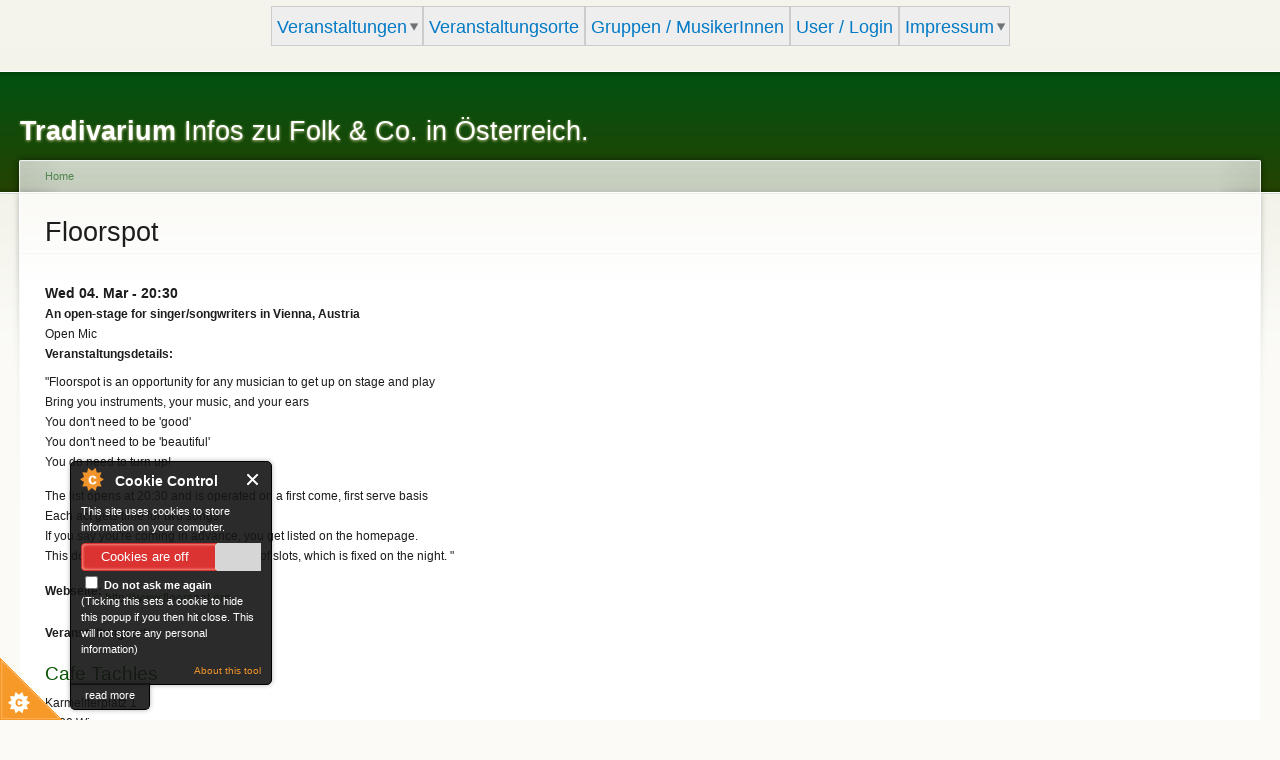

--- FILE ---
content_type: text/html; charset=utf-8
request_url: https://tradivarium.at/event/2020-03-04-203000/floorspot
body_size: 5224
content:
<!DOCTYPE html PUBLIC "-//W3C//DTD XHTML+RDFa 1.0//EN"
  "http://www.w3.org/MarkUp/DTD/xhtml-rdfa-1.dtd">
<html xmlns="http://www.w3.org/1999/xhtml" xml:lang="de" version="XHTML+RDFa 1.0" dir="ltr"
  xmlns:content="http://purl.org/rss/1.0/modules/content/"
  xmlns:dc="http://purl.org/dc/terms/"
  xmlns:foaf="http://xmlns.com/foaf/0.1/"
  xmlns:og="http://ogp.me/ns#"
  xmlns:rdfs="http://www.w3.org/2000/01/rdf-schema#"
  xmlns:sioc="http://rdfs.org/sioc/ns#"
  xmlns:sioct="http://rdfs.org/sioc/types#"
  xmlns:skos="http://www.w3.org/2004/02/skos/core#"
  xmlns:xsd="http://www.w3.org/2001/XMLSchema#">

<head profile="http://www.w3.org/1999/xhtml/vocab">
  <meta http-equiv="Content-Type" content="text/html; charset=utf-8" />
<meta name="Generator" content="Drupal 7 (http://drupal.org)" />
<link rel="canonical" href="/event/2020-03-04-203000/floorspot" />
<link rel="shortlink" href="/node/1787" />
  <title>Floorspot | Tradivarium</title>
  <style type="text/css" media="all">
@import url("https://tradivarium.at/modules/system/system.base.css?siyxoz");
@import url("https://tradivarium.at/modules/system/system.menus.css?siyxoz");
@import url("https://tradivarium.at/modules/system/system.messages.css?siyxoz");
@import url("https://tradivarium.at/modules/system/system.theme.css?siyxoz");
</style>
<style type="text/css" media="all">
@import url("https://tradivarium.at/modules/aggregator/aggregator.css?siyxoz");
@import url("https://tradivarium.at/modules/comment/comment.css?siyxoz");
@import url("https://tradivarium.at/sites/all/modules/date/date_repeat_field/date_repeat_field.css?siyxoz");
@import url("https://tradivarium.at/modules/field/theme/field.css?siyxoz");
@import url("https://tradivarium.at/modules/node/node.css?siyxoz");
@import url("https://tradivarium.at/modules/search/search.css?siyxoz");
@import url("https://tradivarium.at/modules/user/user.css?siyxoz");
@import url("https://tradivarium.at/modules/forum/forum.css?siyxoz");
@import url("https://tradivarium.at/sites/all/modules/views/css/views.css?siyxoz");
</style>
<style type="text/css" media="all">
@import url("https://tradivarium.at/sites/all/modules/ctools/css/ctools.css?siyxoz");
@import url("https://tradivarium.at/sites/all/modules/panels/css/panels.css?siyxoz");
@import url("https://tradivarium.at/sites/all/modules/nice_menus/css/nice_menus.css?siyxoz");
@import url("https://tradivarium.at/sites/all/modules/nice_menus/css/nice_menus_default.css?siyxoz");
@import url("https://tradivarium.at/sites/all/modules/date/date_api/date.css?siyxoz");
@import url("https://tradivarium.at/sites/all/modules/addressfield/addressfield.css?siyxoz");
@import url("https://tradivarium.at/sites/all/modules/ds/layouts/ds_2col_stacked_fluid/ds_2col_stacked_fluid.css?siyxoz");
@import url("https://tradivarium.at/sites/all/modules/responsive_dropdown_menus/theme/responsive-dropdown-menus.css?siyxoz");
</style>
<style type="text/css" media="all">
@import url("https://tradivarium.at/sites/default/files/color/garland-7fbc7fe4/style.css?siyxoz");
</style>
<style type="text/css" media="print">
@import url("https://tradivarium.at/themes/garland/print.css?siyxoz");
</style>

<!--[if lt IE 7]>
<link type="text/css" rel="stylesheet" href="https://tradivarium.at/themes/garland/fix-ie.css?siyxoz" media="all" />
<![endif]-->
<style type="text/css" media="all">
@import url("https://tradivarium.at/sites/default/files/css_injector/css_injector_1.css?siyxoz");
@import url("https://tradivarium.at/sites/default/files/css_injector/css_injector_2.css?siyxoz");
@import url("https://tradivarium.at/sites/default/files/css_injector/css_injector_4.css?siyxoz");
@import url("https://tradivarium.at/sites/default/files/css_injector/css_injector_6.css?siyxoz");
@import url("https://tradivarium.at/sites/default/files/css_injector/css_injector_7.css?siyxoz");
@import url("https://tradivarium.at/sites/default/files/css_injector/css_injector_8.css?siyxoz");
</style>
<link type="text/css" rel="stylesheet" href="https://tradivarium.at/sites/default/files/css_injector/css_injector_9.css?siyxoz" media="all" />
<style type="text/css" media="all">
@import url("https://tradivarium.at/sites/default/files/css_injector/css_injector_10.css?siyxoz");
</style>
<link type="text/css" rel="stylesheet" href="https://tradivarium.at/sites/default/files/css_injector/css_injector_11.css?siyxoz" media="all" />
<style type="text/css" media="all">
@import url("https://tradivarium.at/sites/default/files/css_injector/css_injector_12.css?siyxoz");
</style>
<link type="text/css" rel="stylesheet" href="https://tradivarium.at/sites/default/files/css_injector/css_injector_13.css?siyxoz" media="all" />
<link type="text/css" rel="stylesheet" href="https://tradivarium.at/sites/default/files/css_injector/css_injector_14.css?siyxoz" media="all" />
  <script type="text/javascript" src="https://tradivarium.at/misc/jquery.js?v=1.4.4"></script>
<script type="text/javascript" src="https://tradivarium.at/misc/jquery-extend-3.4.0.js?v=1.4.4"></script>
<script type="text/javascript" src="https://tradivarium.at/misc/jquery-html-prefilter-3.5.0-backport.js?v=1.4.4"></script>
<script type="text/javascript" src="https://tradivarium.at/misc/jquery.once.js?v=1.2"></script>
<script type="text/javascript" src="https://tradivarium.at/misc/drupal.js?siyxoz"></script>
<script type="text/javascript" src="https://tradivarium.at/sites/all/modules/nice_menus/js/jquery.bgiframe.js?v=2.1"></script>
<script type="text/javascript" src="https://tradivarium.at/sites/all/modules/nice_menus/js/jquery.hoverIntent.js?v=0.5"></script>
<script type="text/javascript" src="https://tradivarium.at/sites/all/modules/nice_menus/js/superfish.js?v=1.4.8"></script>
<script type="text/javascript" src="https://tradivarium.at/sites/all/modules/nice_menus/js/nice_menus.js?v=1.0"></script>
<script type="text/javascript" src="https://tradivarium.at/misc/form-single-submit.js?v=7.100"></script>
<script type="text/javascript" src="https://tradivarium.at/sites/all/modules/cookiecontrol/js/cookieControl-5.1.min.js?siyxoz"></script>
<script type="text/javascript" src="https://tradivarium.at/sites/all/modules/entityreference/js/entityreference.js?siyxoz"></script>
<script type="text/javascript" src="https://tradivarium.at/sites/all/modules/responsive_dropdown_menus/theme/responsive-dropdown-menus.js?siyxoz"></script>
<script type="text/javascript">
<!--//--><![CDATA[//><!--
jQuery.extend(Drupal.settings, {"basePath":"\/","pathPrefix":"","setHasJsCookie":0,"ajaxPageState":{"theme":"garland","theme_token":"YdxMWw4WoWFcg0cgeKXE1xhDcrl3rrMQWzWuMgqCN10","js":{"0":1,"1":1,"2":1,"3":1,"misc\/jquery.js":1,"misc\/jquery-extend-3.4.0.js":1,"misc\/jquery-html-prefilter-3.5.0-backport.js":1,"misc\/jquery.once.js":1,"misc\/drupal.js":1,"sites\/all\/modules\/nice_menus\/js\/jquery.bgiframe.js":1,"sites\/all\/modules\/nice_menus\/js\/jquery.hoverIntent.js":1,"sites\/all\/modules\/nice_menus\/js\/superfish.js":1,"sites\/all\/modules\/nice_menus\/js\/nice_menus.js":1,"misc\/form-single-submit.js":1,"sites\/all\/modules\/cookiecontrol\/js\/cookieControl-5.1.min.js":1,"sites\/all\/modules\/entityreference\/js\/entityreference.js":1,"sites\/all\/modules\/responsive_dropdown_menus\/theme\/responsive-dropdown-menus.js":1},"css":{"modules\/system\/system.base.css":1,"modules\/system\/system.menus.css":1,"modules\/system\/system.messages.css":1,"modules\/system\/system.theme.css":1,"modules\/aggregator\/aggregator.css":1,"modules\/comment\/comment.css":1,"sites\/all\/modules\/date\/date_repeat_field\/date_repeat_field.css":1,"modules\/field\/theme\/field.css":1,"modules\/node\/node.css":1,"modules\/search\/search.css":1,"modules\/user\/user.css":1,"modules\/forum\/forum.css":1,"sites\/all\/modules\/views\/css\/views.css":1,"sites\/all\/modules\/ctools\/css\/ctools.css":1,"sites\/all\/modules\/panels\/css\/panels.css":1,"sites\/all\/modules\/nice_menus\/css\/nice_menus.css":1,"sites\/all\/modules\/nice_menus\/css\/nice_menus_default.css":1,"sites\/all\/modules\/date\/date_api\/date.css":1,"sites\/all\/modules\/addressfield\/addressfield.css":1,"sites\/all\/modules\/ds\/layouts\/ds_2col_stacked_fluid\/ds_2col_stacked_fluid.css":1,"sites\/all\/modules\/responsive_dropdown_menus\/theme\/responsive-dropdown-menus.css":1,"themes\/garland\/style.css":1,"themes\/garland\/print.css":1,"themes\/garland\/fix-ie.css":1,"public:\/\/css_injector\/css_injector_1.css":1,"public:\/\/css_injector\/css_injector_2.css":1,"public:\/\/css_injector\/css_injector_4.css":1,"public:\/\/css_injector\/css_injector_6.css":1,"public:\/\/css_injector\/css_injector_7.css":1,"public:\/\/css_injector\/css_injector_8.css":1,"public:\/\/css_injector\/css_injector_9.css":1,"public:\/\/css_injector\/css_injector_10.css":1,"public:\/\/css_injector\/css_injector_11.css":1,"public:\/\/css_injector\/css_injector_12.css":1,"public:\/\/css_injector\/css_injector_13.css":1,"public:\/\/css_injector\/css_injector_14.css":1}},"nice_menus_options":{"delay":800,"speed":"slow"},"responsive_dropdown_menus":{"features":"Features","main-menu":"Hauptmen\u00fc","management":"Management","navigation":"Navigation","user-menu":"User menu"},"urlIsAjaxTrusted":{"\/event\/2020-03-04-203000\/floorspot":true}});
//--><!]]>
</script>
</head>
<body class="html not-front not-logged-in no-sidebars page-node page-node- page-node-1787 node-type-event fluid-width" >
  <div id="skip-link">
    <a href="#main-content" class="element-invisible element-focusable">Skip to main content</a>
  </div>
        <div class="region region-header clearfix">
    <div id="block-nice-menus-1" class="block block-nice-menus clearfix">

    
  <div class="content">
    <ul class="nice-menu nice-menu-down nice-menu-main-menu" id="nice-menu-1"><li class="menu-2546 menuparent  menu-path-kommende-events first odd "><a href="/kommende-events" title="">Veranstaltungen</a><ul><li class="menu-2808 menu-path-folksessions-aktuell first odd "><a href="/folksessions_aktuell" title="">Nächste Folksessions</a></li>
<li class="menu-2807 menu-path-folktanzen-aktuell  even "><a href="/folktanzen_aktuell" title="">Folktanztermine aktuell</a></li>
<li class="menu-2548 menu-path-wiener-folkwetterdienst  odd "><a href="/wiener_folkwetterdienst" title="">Wiener Folkwetterdienst</a></li>
<li class="menu-2547 menu-path-vergangene-veranstaltungen  even last"><a href="/vergangene-veranstaltungen" title="">Vergangene Veranstaltungen</a></li>
</ul></li>
<li class="menu-428 menu-path-liste-von-veranstaltungsorten  even "><a href="/liste-von-veranstaltungsorten">Veranstaltungsorte</a></li>
<li class="menu-572 menu-path-gruppen-musikerinnen  odd "><a href="/gruppen-musikerinnen">Gruppen / MusikerInnen</a></li>
<li class="menu-596 menu-path-user  even "><a href="/user" title="">User / Login</a></li>
<li class="menu-423 menuparent  menu-path-node-14  odd last"><a href="/content/impressum">Impressum</a><ul><li class="menu-1830 menu-path-node-1206 first odd last"><a href="/content/datenschutzerkl-rung">Datenschutzerklärung</a></li>
</ul></li>
</ul>
  </div>
</div>
  </div>

  <div id="wrapper">
    <div id="container" class="clearfix">

      <div id="header">
        <div id="logo-floater">
                              <div id="branding"><strong><a href="/">
                        <span>Tradivarium</span> Infos zu Folk &amp; Co. in Österreich.            </a></strong></div>
                          </div>

        <ul id="main-menu" class="main-menu responsive-menu links"><li id="menu-item-2546" class="menu-item menu-parent menu-item-primary first"><a href="/kommende-events" title="">Veranstaltungen</a><ul class="sub-menu tier-two"><li id="menu-item-2808" class="menu-item menu-item-secondary first"><a href="/folksessions_aktuell" title="">Nächste Folksessions</a></li>
<li id="menu-item-2807" class="menu-item menu-item-secondary"><a href="/folktanzen_aktuell" title="">Folktanztermine aktuell</a></li>
<li id="menu-item-2548" class="menu-item menu-item-secondary"><a href="/wiener_folkwetterdienst" title="">Wiener Folkwetterdienst</a></li>
<li id="menu-item-2547" class="menu-item menu-item-secondary last"><a href="/vergangene-veranstaltungen" title="">Vergangene Veranstaltungen</a></li>
</ul></li>
<li id="menu-item-428" class="menu-item menu-item-primary"><a href="/liste-von-veranstaltungsorten">Veranstaltungsorte</a></li>
<li id="menu-item-572" class="menu-item menu-item-primary"><a href="/gruppen-musikerinnen">Gruppen / MusikerInnen</a></li>
<li id="menu-item-596" class="menu-item menu-item-primary"><a href="/user" title="">User / Login</a></li>
<li id="menu-item-423" class="menu-item menu-parent menu-item-primary last"><a href="/content/impressum">Impressum</a><ul class="sub-menu tier-two"><li id="menu-item-1830" class="menu-item menu-item-secondary first last"><a href="/content/datenschutzerkl-rung">Datenschutzerklärung</a></li>
</ul></li>
</ul>              </div> <!-- /#header -->

      
      <div id="center"><div id="squeeze"><div class="right-corner"><div class="left-corner">
          <h2 class="element-invisible">You are here</h2><div class="breadcrumb"><a href="/">Home</a></div>                    <a id="main-content"></a>
          <div id="tabs-wrapper" class="clearfix">                                <h1 class="with-tabs">Floorspot</h1>
                              </div>                                                  <div class="clearfix">
              <div class="region region-content">
    <div id="block-system-main" class="block block-system clearfix">

    
  <div class="content">
    <div  about="/event/2020-03-04-203000/floorspot" typeof="sioc:Item foaf:Document" class="ds-2col-stacked-fluid node node-event view-mode-full group-one-column clearfix">

  
  <div class="group-header">
    <div class="field field-name-field-datum field-type-datetime field-label-hidden"><div class="field-items"><div class="field-item even"><span  property="dc:date" datatype="xsd:dateTime" content="2020-03-04T20:30:00+01:00" class="date-display-single">Wed 04. Mar - 20:30</span></div></div></div><div class="field field-name-field-untertitel field-type-text field-label-hidden"><div class="field-items"><div class="field-item even">An open-stage for singer/songwriters in Vienna, Austria</div></div></div><div class="field field-name-field-event-typ field-type-list-text field-label-hidden"><div class="field-items"><div class="field-item even">Open Mic</div></div></div>  </div>

      <div class="group-left">
      <div class="field field-name-body field-type-text-with-summary field-label-above"><div class="field-label">Veranstaltungsdetails:&nbsp;</div><div class="field-items"><div class="field-item even" property="content:encoded"><p>"Floorspot is an opportunity for any musician to get up on stage and play<br />
Bring you instruments, your music, and your ears<br />
You don't need to be 'good'<br />
You don't need to be 'beautiful'<br />
You do need to turn up!</p>
<p>The list opens at 20:30 and is operated on a first come, first serve basis<br />
Each act gets time for two songs.<br />
If you say you're coming in advance, you get listed on the homepage.<br />
This does not, however, affect the order of slots, which is fixed on the night. "</p>
</div></div></div><div class="field field-name-field-webseite field-type-text field-label-inline clearfix"><div class="field-label">Webseite:&nbsp;</div><div class="field-items"><div class="field-item even"><p><a href="http://www.floorspot.org">http://www.floorspot.org</a></p>
</div></div></div>    </div>
  
  
  <div class="group-footer">
    <div class="field field-name-field-event-location field-type-entityreference field-label-above"><div class="field-label">Veranstaltungsort:&nbsp;</div><div class="field-items"><div class="field-item even"><div id="node-171" class="node node-veranstaltungsort" about="/location/cafe-tachles/1020-wien" typeof="sioc:Item foaf:Document">

  
        <h2><a href="/location/cafe-tachles/1020-wien">Cafe Tachles</a></h2>
    <span property="dc:title" content="Cafe Tachles" class="rdf-meta element-hidden"></span><span property="sioc:num_replies" content="0" datatype="xsd:integer" class="rdf-meta element-hidden"></span>
  
  <div class="content clearfix">
    <div class="field field-name-field-adresse field-type-addressfield field-label-hidden"><div class="field-items"><div class="field-item even"><div class="street-block"><div class="thoroughfare">Karmeliterplatz 1</div></div>
<div class="addressfield-container-inline locality-block country-AT"><span class="postal-code">1020</span> <span class="locality">Wien</span></div>
<span class="country">Austria</span></div></div></div>  </div>

  <div class="clearfix">
          <div class="links"></div>
    
      </div>

</div>
</div></div></div><div class="field field-name-field-teil-einer-eventserie field-type-entityreference field-label-inline clearfix"><div class="field-label">Teil einer Eventserie:&nbsp;</div><div class="field-items"><div class="field-item even"><a href="/content/floorspot">Floorspot</a></div></div></div>  </div>

</div>

  </div>
</div>
  </div>
          </div>
                      <div class="region region-footer">
    <div id="block-search-form" class="block block-search clearfix">

    
  <div class="content">
    <form action="/event/2020-03-04-203000/floorspot" method="post" id="search-block-form" accept-charset="UTF-8"><div><div class="container-inline">
      <h2 class="element-invisible">Search form</h2>
    <div class="form-item form-type-textfield form-item-search-block-form">
  <label class="element-invisible" for="edit-search-block-form--2">Search </label>
 <input title="Enter the terms you wish to search for." type="text" id="edit-search-block-form--2" name="search_block_form" value="" size="15" maxlength="128" class="form-text" />
</div>
<div class="form-actions form-wrapper" id="edit-actions"><input type="submit" id="edit-submit" name="op" value="Search" class="form-submit" /></div><input type="hidden" name="form_build_id" value="form-fVF4kg51Wue-OZJV2S7lCSEzHcA-RfaUGoyJpqdku3U" />
<input type="hidden" name="form_id" value="search_block_form" />
</div>
</div></form>  </div>
</div>
<div id="block-system-powered-by" class="block block-system clearfix">

    
  <div class="content">
    <span>Powered by <a href="https://www.drupal.org">Drupal</a></span>  </div>
</div>
  </div>
      </div></div></div></div> <!-- /.left-corner, /.right-corner, /#squeeze, /#center -->

      
    </div> <!-- /#container -->
  </div> <!-- /#wrapper -->
  <script type="text/javascript">
<!--//--><![CDATA[//><!--

    jQuery(document).ready(function($) {
    cookieControl({
        introText: '<p>This site uses cookies to store information on your computer.</p>',
        fullText: '<p>Some cookies on this site are essential, and the site won\'t work as expected without them. These cookies are set when you submit a form, login or interact with the site by doing something that goes beyond clicking on simple links.</p><p>We also use some non-essential cookies to anonymously track visitors or enhance your experience of the site. If you\'re not happy with this, we won\'t set these cookies but some nice features of the site may be unavailable.</p>',
        theme: 'dark',
        html: '<div id="cccwr"><div id="ccc-state" class="ccc-pause"><div id="ccc-icon"><button><span>Cookie Control</span></button></div><div class="ccc-widget"><div class="ccc-outer"><div class="ccc-inner"><h2>Cookie Control</h2><div class="ccc-content"><p class="ccc-intro"></p><div class="ccc-expanded"></div><div id="ccc-cookies-switch" style="background-position-x: 0;"><a id="cctoggle" href="#" style="background-position-x: 0;" name="cctoggle"><span id="cctoggle-text">Cookies test</span></a></div><div id="ccc-implicit-warning">(One cookie will be set to store your preference)</div><div id="ccc-explicit-checkbox"><label><input id="cchide-popup" type="checkbox" name="ccc-hide-popup" value="Y" /> Do not ask me again<br /></label> (Ticking this sets a cookie to hide this popup if you then hit close. This will not store any personal information)</div><p class="ccc-about"><small><a href="http://www.civicuk.com/cookie-law" target="_blank">About this tool</a></small></p><a class="ccc-icon" href="http://www.civicuk.com/cookie-law" target="_blank"title="About Cookie Control">About Cookie Control</a><button class="ccc-close">Close</button></div></div></div><button class="ccc-expand">read more</button></div></div></div>',
        position: 'left',
        shape: 'triangle',
        startOpen: true,
        autoHide: 60000,
        onAccept: function(cc){cookiecontrol_accepted(cc)},
        onReady: function(){},
        onCookiesAllowed: function(cc){cookiecontrol_cookiesallowed(cc)},
        onCookiesNotAllowed: function(cc){cookiecontrol_cookiesnotallowed(cc)},
        countries: '',
        subdomains: true,
        cookieName: 'tradivarium_cookiecontrol',
        iconStatusCookieName: 'ccShowCookieIcon',
        consentModel: 'explicit'
        });
      });
    
//--><!]]>
</script>
<script type="text/javascript">
<!--//--><![CDATA[//><!--
function cookiecontrol_accepted(cc) {

}
//--><!]]>
</script>
<script type="text/javascript">
<!--//--><![CDATA[//><!--
function cookiecontrol_cookiesallowed(cc) {

}
//--><!]]>
</script>
<script type="text/javascript">
<!--//--><![CDATA[//><!--
function cookiecontrol_cookiesnotallowed(cc) {

}
//--><!]]>
</script>
<script defer src="https://static.cloudflareinsights.com/beacon.min.js/vcd15cbe7772f49c399c6a5babf22c1241717689176015" integrity="sha512-ZpsOmlRQV6y907TI0dKBHq9Md29nnaEIPlkf84rnaERnq6zvWvPUqr2ft8M1aS28oN72PdrCzSjY4U6VaAw1EQ==" data-cf-beacon='{"version":"2024.11.0","token":"70e2643d9f11460295f868ec29a9f38f","r":1,"server_timing":{"name":{"cfCacheStatus":true,"cfEdge":true,"cfExtPri":true,"cfL4":true,"cfOrigin":true,"cfSpeedBrain":true},"location_startswith":null}}' crossorigin="anonymous"></script>
</body>
</html>


--- FILE ---
content_type: text/css
request_url: https://tradivarium.at/sites/default/files/color/garland-7fbc7fe4/style.css?siyxoz
body_size: 4268
content:

/**
 * Generic elements
 */
body {
  margin: 0;
  padding: 0;
  background: #fbfaf7;
  font: 76%/170% Verdana, sans-serif;
  color: #1c1d1c;
}

input {
  font: 1em/100% Verdana, sans-serif;
  color: #1c1d1c;
}

textarea,
select {
  font: 1em/160% Verdana, sans-serif;
  color: #1c1d1c;
}

h1,
h2,
h3,
h4,
h5,
h6 {
  margin: 0;
  padding: 0;
  font-weight: normal;
  font-family: Helvetica, Arial, sans-serif;
}

h1 {
  font-size: 170%;
}

h2,
#center h1 {
  font-size: 160%;
  line-height: 130%;
}

h3 {
  font-size: 140%;
}

h4 {
  font-size: 130%;
}

h5 {
  font-size: 120%;
}

h6 {
  font-size: 110%;
}

quote,
code,
fieldset {
  margin: .5em 0;
}

code,
pre,
kbd {
  font-size: 115%;
}

p {
  margin: 0.6em 0 1.2em;
  padding: 0;
}

a:link,
a:visited {
  color: #085300;
  text-decoration: none;
}

a:hover {
  color: #0a3706;
  text-decoration: underline;
}

a:active,
a.active {
  color: #5c695b;
}

hr {
  margin: 0;
  padding: 0;
  border: none;
  height: 1px;
  background: #d1cfb7;
}

ul,
.block ul,
ol {
  margin: 0.5em 0 1em;
  padding: 0 0 0 1.5em; /* LTR */
}

/* Default to menu leaf bullet for unordered list items. "ul" used here so it can cascade to list items and "li.leaf" to override the system leaf image. */
ul,
ul li.leaf {
  list-style-image: url(menu-leaf.gif);
}

/* This is used to cancel the list style image when an ordered list is embedded in an unordered list. */
ol {
  list-style-image: none;
}

ul.menu,
.item-list ul {
  margin: 0.35em 0 0 -0.5em; /* LTR */
}

ol li,
ul li,
ul.menu li,
.item-list ul li,
li.leaf {
  margin: 0.15em 0 0.15em .5em; /* LTR */
  padding-bottom: .1em;
}

ul li.expanded {
  list-style-image: url(menu-expanded.gif);
}

ul li.collapsed {
  list-style-image: url(menu-collapsed.gif); /* LTR */
}

ul li.leaf a,
ul li.expanded a,
ul li.collapsed a {
  display: block;
}

ul.inline li {
  background: none;
  margin: 0;
  padding: 0 1em 0 0; /* LTR */
}

ol.task-list {
  margin-left: 0; /* LTR */
  list-style-type: none;
  list-style-image: none;
}
ol.task-list li {
  padding: 0.5em 1em 0.5em 2em; /* LTR */
}
ol.task-list li.active {
  background: transparent url(/themes/garland/images/task-list.png) no-repeat 3px 50%; /* LTR */
}
ol.task-list li.done {
  color: #222268;
  background: transparent url(/misc/watchdog-ok.png) no-repeat 0px 50%; /* LTR */
}
ol.task-list li.active {
  margin-right: 1em; /* LTR */
}

fieldset ul.clearfix li {
  margin: 0;
  padding: 0;
  background-image: none;
}

dl {
  margin: 0.5em 0 1em 1.5em; /* LTR */
}

dl dt {
}

dl dd {
  margin: 0 0 .5em 1.5em; /* LTR */
}

img,
a img {
  border: none;
}

table {
  margin: 1em 0;
  width: 100%;
}

thead th {
  border-bottom: 2px solid #f6f5ed;
  color: #1c1d1c;
  font-weight: bold;
}

th a:link,
th a:visited {
  color: #727272;
}

td,
th {
  padding: .3em .5em;
}

tr.even,
tr.odd,
tbody th {
  border: solid #f6f5ed;
  border-width: 1px 0;
}

tr.odd,
tr.info {
  background-color: #fbfaf7;
}

tr.even {
  background-color: #ffffff;
}

tr.drag {
  background-color: #f6c7c7;
}

tr.drag-previous {
  background-color: #fbe4e4;
}

tr.odd td.active {
  background-color: #f7f6f1;
}

tr.even td.active {
  background-color: #f8f8f4;
}

td.region-title,
td.module,
td.container,
td.category {
  border-top: 1.5em solid #ffffff;
  border-bottom: 1px solid #f2f1e1;
  background-color: #f5f4ed;
  color: #37242a;
  font-weight: bold;
}

tr:first-child td.region-title,
tr:first-child td.module,
tr:first-child td.container,
tr:first-child td.category {
  border-top-width: 0;
}

span.form-required {
  color: #00e49b;
}

.submitted, .description,
.vertical-tab-button .summary {
  font-size: 0.92em;
  color: #6b6c6b;
}

.description .more-help-link {
  font-size: 0.92em;
}

.description {
  line-height: 150%;
  margin-bottom: 0.75em;
  color: #6b6c6b;
}

.preview {
  margin: .75em 0 .75em;
  padding: .5em 1em;
}

.form-checkboxes,
.form-radios,
.form-checkboxes .form-item,
.form-radios .form-item {
  margin: 0.25em 0;
}

#center form {
  margin-bottom: 2em;
}

.form-actions {
  margin: 2em 0 1em;
}
.form-button,
.form-submit {
  margin: 0 0.5em 0 0; /* LTR */
}

/**
 * Skip link
 */
#skip-link {
  left: 50%;
  margin-left: -5.25em;
  margin-top: 0;
  position: absolute;
  width: auto;
  z-index: 1000;
}
#skip-link a,
#skip-link a:link,
#skip-link a:visited {
  background: #282828;
  background: rgba(0, 0, 0, 0.6);
  color: #ffffff;
  display: block;
  font-size: 0.94em;
  line-height: 1.7;
  margin-top: 1px;
  padding: 2px 10px;
  text-decoration: none;
  -khtml-border-radius: 0 0 2px 2px;
  -moz-border-radius: 0 0 2px 2px;
  -webkit-border-bottom-left-radius: 2px;
  -webkit-border-bottom-right-radius: 2px;
  -webkit-border-top-left-radius: 0;
  -webkit-border-top-right-radius: 0;
  border-radius: 0 0 2px 2px;
}
#skip-link a:hover,
#skip-link a:active,
#skip-link a:focus {
  outline: 0;
}

/**
 * Layout
 */
.region-header {
  min-height: 1em;
  background: #f5f4ec url(bg-navigation.png) repeat-x 50% 100%;
}

.region-header .block {
  display: block;
  margin: 0 1em;
}

.region-header .block-region {
  display: block;
  margin: 0 0.5em 1em;
  padding: 0.5em;
  position: relative;
  top: 0.5em;
}

.region-header * {
  display: inline;
  line-height: 1.5em;
  margin-top: 0;
  margin-bottom: 0;
}

/* Prevent the previous directive from showing the content of script elements in Mozilla browsers. */
.region-header script {
  display: none;
}

.region-header p,
.region-header img {
  margin-top: 0.5em;
}

.region-header h2 {
  margin: 0 1em 0 0; /* LTR */
}

.region-header h3,
.region-header label,
.region-header li {
  margin: 0 1em;
  padding: 0;
  background: none;
}

#wrapper {
  background: #fbfaf7 url(body.png) repeat-x 50% 0;
}

/* Set container widths when we are using the "fixed width" option. */
#wrapper #container {
  width: 560px;
  margin: 0 auto;
  padding: 0 20px;
}

body.one-sidebar #wrapper #container {
  width: 770px;
}

body.two-sidebars #wrapper #container {
  width: 980px;
}

/* Unset container width when we are using the "fluid width" option. */
body.fluid-width #wrapper #container {
  width: auto;
  max-width: 1270px;
}

#wrapper #container #header {
  height: 80px;
}

#wrapper #container #header #logo-floater {
  position: absolute;
}

#branding,
#branding a:link,
#branding a:visited {
  line-height: 120px;
  position: relative;
  z-index: 2;
  white-space: nowrap;
}

#branding span {
  font-weight: bold;
}

#branding img {
  padding-top: 14px;
  padding-right: 20px; /* LTR */
  float: left; /* LTR */
}

/* With 3 columns, require a minimum width of 1000px to ensure there is enough horizontal space. */
body.two-sidebars {
  min-width: 980px;
}
/* With 2 columns, require a minimum width of 800px. */
body.sidebar-first,
body.sidebar-second {
  min-width: 780px;
}

/* We must define 100% width to avoid the body being too narrow for near-empty pages */
#wrapper #container #center {
  float: left; /* LTR */
  width: 100%;
}

/* So we move the #center container over the sidebars to compensate */
body.sidebar-first #center {
  margin-left: -210px; /* LTR */
}
body.sidebar-second #center {
  margin-right: -210px; /* LTR */
}
body.two-sidebars #center {
  margin: 0 -210px;
}

/* And add blanks left and right for the sidebars to fill */
body.sidebar-first #squeeze {
  margin-left: 210px; /* LTR */
}
body.sidebar-second #squeeze {
  margin-right: 210px; /* LTR */
}
body.two-sidebars #squeeze {
  margin: 0 210px;
}

/* We ensure the sidebars are still clickable using z-index */
#wrapper #container .sidebar {
  margin: 60px 0 5em;
  width: 210px;
  float: left; /* LTR */
  z-index: 2;
  position: relative;
}

#wrapper #container .sidebar .block {
  margin: 0 0 1.5em 0;
}

#sidebar-first .block {
  padding: 0 15px 0 0; /* LTR */
}

#sidebar-second .block {
  padding: 0 0 0 15px; /* LTR */
}

.block .content {
  margin: 0.5em 0;
}

#sidebar-first .block-region {
  margin: 0 15px 0 0px; /* LTR */
}

#sidebar-second .block-region {
  margin: 0 0px 0 15px; /* LTR */
}

.block-region {
  padding: 1em;
  background: transparent;
  border: 2px dashed #f2f1e1;
  text-align: center;
  font-size: 1.3em;
}

/* Now we add the backgrounds for the main content shading */
#wrapper #container #center #squeeze {
  background: #ffffff url(bg-content.png) repeat-x 50% 0;
  position: relative;
}

#wrapper #container #center .right-corner {
  background: transparent url(bg-content-right.png) no-repeat 100% 0;
  position: relative;
  left: 10px;
}

#wrapper #container #center .right-corner .left-corner {
  padding: 60px 25px 5em 35px;
  background: transparent url(bg-content-left.png) no-repeat 0 0;
  margin-left: -10px;
  position: relative;
  left: -10px;
  min-height: 400px;
}

#wrapper #container .region-footer {
  float: none;
  clear: both;
  text-align: center;
  margin: 4em 0 -3em;
  color: #6b6c6b;
}

#wrapper #container .breadcrumb {
  position: absolute;
  top: 15px;
  left: 35px; /* LTR */
  z-index: 3;
}

body.sidebar-first .region-footer {
  margin-left: -210px;
}

body.sidebar-second .region-footer {
  margin-right: -210px;
}

body.two-sidebars .region-footer {
  margin: 0 -210px;
}

/**
 * Header
 */
div#branding {
  font-family: Helvetica,Arial,sans-serif;
}

div#branding strong {
   font-weight: normal;
}

#branding,
#branding a:link,
#branding a:visited {
  color: #ffffff;
  text-shadow: #c4c98c 0px 1px 3px;
  font-size: 1.5em;
}

#branding a:hover {
  text-decoration: none;
}

#wrapper #container .breadcrumb {
  font-size: 0.92em;
}

#wrapper #container .breadcrumb,
#wrapper #container .breadcrumb a {
  color: #50864f;
}

#highlighted {
  padding: 1em;
  background-color: #ffffff;
  border: 1px solid #f9fbf5;
  margin-bottom: 2em;
}

/**
 * Overlay
 */
#overlay #overlay-tabs li a {
  background: #dae2d9;
  color: #000000;
}
#overlay #overlay-tabs li a:hover,
#overlay #overlay-tabs li a:focus {
  background: #ffffff;
}
#overlay #overlay-tabs li.active a {
  background: url(body.png) repeat-x scroll 50% -58px #edf1ed;
  color: #ffffff;
}
#overlay-content {
  padding: 1px;
}
#overlay-content #header {
  display: none;
}
#overlay-content #wrapper {
  background-position: 50% -80px;
}


/**
 * Primary navigation
 */
ul.main-menu {
  margin: 0;
  padding: 0;
  float: right; /* LTR */
  position: relative;
  z-index: 4;
}

ul.main-menu li {
  margin: 0;
  padding: 0;
  float: left; /* LTR */
  background-image: none;
}

ul.main-menu li a,
ul.main-menu li a:link,
ul.main-menu li a:visited {
  display: block;
  margin: 0 1em;
  padding: .75em 0 0;
  color: #ffffff;
  background: transparent url(bg-navigation-item.png) no-repeat 50% 0;
}

ul.main-menu li a:hover,
ul.main-menu li a.active {
  color: #ffffff;
  background: transparent url(bg-navigation-item-hover.png) no-repeat 50% 0;
}

/**
 * Secondary navigation
 */
ul.secondary-menu {
  margin: 0;
  padding: 18px 0 0;
  float: right; /* LTR */
  clear: right; /* LTR */
  position: relative;
  z-index: 4;
}

ul.secondary-menu li {
  margin: 0;
  padding: 0;
  float: left; /* LTR */
  background-image: none;
}

ul.secondary-menu li a,
ul.secondary-menu li a:link,
ul.secondary-menu li a:visited {
  display: block;
  margin: 0 1em;
  padding: .75em 0 0;
  color: #ced8cd;
  background: transparent;
}

ul.secondary-menu li a:hover,
ul.secondary-menu li a.active {
  color: #ced8cd;
  background: transparent;
}

/**
 * Local tasks
 */
ul.primary,
ul.primary li,
ul.secondary,
ul.secondary li {
  border: 0;
  background: none;
  margin: 0;
  padding: 0;
}

#tabs-wrapper {
  margin: 0 -26px 1em;
  padding: 0 26px;
  border-bottom: 1px solid #f6f6f5;
  position: relative;
}
ul.primary {
  padding: 0.5em 0 10px;
  float: left; /* LTR */
}
ul.secondary {
  clear: both;
  text-align: left; /* LTR */
  border-bottom: 1px solid #f6f6f5;
  margin: -0.2em -26px 1em;
  padding: 0 26px 0.6em;
}
h1.with-tabs {
  float: left; /* LTR */
  margin: 0 2em 0 0; /* LTR */
  padding: 0;
}

ul.primary li a,
ul.primary li.active a,
ul.primary li a:hover,
ul.primary li a:visited,
ul.secondary li a,
ul.secondary li.active a,
ul.secondary li a:hover,
ul.secondary li a:visited {
  border: 0;
  background: transparent;
  padding: 4px 1em;
  margin: 0 0 0 1px; /* LTR */
  height: auto;
  text-decoration: none;
  position: relative;
  top: -1px;
  display: inline-block;
}
ul.primary li.active a,
ul.primary li.active a:link,
ul.primary li.active a:visited,
ul.primary li a:hover,
ul.secondary li.active a,
ul.secondary li.active a:link,
ul.secondary li.active a:visited,
ul.secondary li a:hover {
  background: url(bg-tab.png) repeat-x 0 50%;
  color: #ffffff;
}
ul.primary li.active a,
ul.secondary li.active a {
  font-weight: bold;
}

/**
 * Nodes & comments
 */
.node {
  border-bottom: 1px solid #f6f6f5;
  margin: 0 -16px 1.5em;
  padding: 1.5em 16px;
}

ul.links li,
ul.inline li {
  margin-left: 0;
  margin-right: 0;
  padding-left: 0; /* LTR */
  padding-right: 1em; /* LTR */
  background-image: none;
}

.node .links,
.comment .links {
  text-align: left; /* LTR */
  padding-left: 0; /* LTR */
}

.user-picture,
.comment .submitted {
  float: right; /* LTR */
  clear: right; /* LTR */
  padding-left: 1em; /* LTR */
}

.new {
  color: #00e49b;
  font-size: 0.92em;
  font-weight: bold;
  float: right; /* LTR */
}

.preview .node,
.preview .comment,
.node-sticky {
  margin: 0;
  padding: 0.5em 0;
  border: 0;
  background: 0;
}

.node-sticky {
  padding: 1em;
  background-color: #ffffff;
  border: 1px solid #f9fbf5;
  margin-bottom: 2em;
}

#comments {
  position: relative;
  top: -1px;
  border-bottom: 1px solid #f6f6f5;
  margin: 1.5em -25px 0;
  padding: 0 25px;
}

#comments h2.comments {
  margin: 0 -25px;
  padding: .5em 25px;
  background: #ffffff url(gradient-inner.png) repeat-x 0 0;
}

.comment {
  margin: 0 -25px;
  padding: 1.5em 25px 1.5em;
  border-top: 1px solid #f6f6f5;
}

.indented {
  margin-left: 25px; /* LTR */
}

.comment h3 a.active {
  color: #1c1d1c;
}

.node .content,
.comment .content {
  margin: 0.6em 0;
}

/**
 * Aggregator.module
 */
#aggregator {
  margin-top: 1em;
}
#aggregator .feed-item-title {
  font-size: 160%;
  line-height: 130%;
}
#aggregator .feed-item {
  border-bottom: 1px solid #f6f6f5;
  margin: -1.5em -31px 1.75em;
  padding: 1.5em 31px;
}
#aggregator .feed-item-categories {
  font-size: 0.92em;
}
#aggregator .feed-item-meta {
  font-size: 0.92em;
  color: #6b6c6b;
}

/**
 * Color.module
 */
#palette .form-item {
  border: 1px solid #ffffff;
}
#palette .item-selected {
  background: #ffffff url(gradient-inner.png) repeat-x 0 0;
  border: 1px solid #f7f6ef;
}

/**
 * Menu.module
 */
tr.odd td.menu-disabled {
  background-color: #fbfaf7;
}
tr.even td.menu-disabled {
  background-color: #ffffff;
}

/**
 * Poll.module
 */
.poll .bar {
  background: #ffffff url(bg-bar-white.png) repeat-x 0 0;
  border: solid #f6f6f6;
  border-width: 0 1px 1px;
}

.poll .bar .foreground {
  background: #d9d7c4 url(bg-bar.png) repeat-x 0 100%;
}

.poll .percent {
  font-size: .9em;
}

/**
 * Autocomplete.
 */
#autocomplete li {
  cursor: default;
  padding: 2px;
  margin: 0;
}

/**
 * Collapsible fieldsets
 */
fieldset {
  margin: 1em 0;
  padding: 1em;
  border: 1px solid #f7f6ef;
  background: #ffffff url(gradient-inner.png) repeat-x 0 0;
}

/* Targets IE 7. Fixes background image in field sets. */
*:first-child+html fieldset {
  padding: 0 1em 1em;
  background-position: 0 .75em;
  background-color: transparent;
}
*:first-child+html .text-format-wrapper .filter-wrapper {
  padding: 1.5em 0 1.5em;
  background-position: 0 0;
}

/* Keep the background position at 0 for filters and vertical tabs. */
*:first-child+html fieldset.filter-wrapper,
*:first-child+html fieldset.vertical-tabs-pane {
  background-position: 0 0;
}

*:first-child+html fieldset .fieldset-wrapper .fieldset-description {
  padding-top: 1em;
}

html.js fieldset.collapsed {
  background: transparent;
  padding-top: 0;
  padding-bottom: .6em;
}

html.js fieldset.collapsible .fieldset-legend {
  padding-left: 2em; /* LTR */
  background: url(menu-expanded.gif) no-repeat 0% 50%; /* LTR */
}
html.js fieldset.collapsed .fieldset-legend {
  background: url(menu-collapsed.gif) no-repeat 0% 50%; /* LTR */
}

.fieldset-legend span.summary {
  color: #6b6c6b;
}

/**
 * Vertical tabs.
 */
div.vertical-tabs {
  border-color: #f7f6ef;
}

div.vertical-tabs .vertical-tabs-panes fieldset.vertical-tabs-pane {
  padding: 0.5em 1em;
}

div.vertical-tabs ul.vertical-tabs-list {
  border-color: #f7f6ef;
}

div.vertical-tabs ul.vertical-tabs-list li {
  background-color: #fbfaf7;
  border-color: #f7f6ef;
}

div.vertical-tabs ul.vertical-tabs-list li strong {
  font-weight: normal;
}

div.vertical-tabs ul.vertical-tabs-list li.selected strong {
  font-weight: bold;
}

div.vertical-tabs ul.vertical-tabs-list li.selected small {
  color: #6b6c6b;
}

div.vertical-tabs ul.vertical-tabs-list li.selected {
  background: #ffffff repeat-x 0 0;
}

div.vertical-tabs ul.vertical-tabs-list li.selected.first {
  background-image: url(gradient-inner.png);
}

div.vertical-tabs ul.vertical-tabs-list li.selected a strong {
  color: #1c1d1c;
}

/**
 * Syndication icons and block
 */
#block-node-syndicate h2 {
  float: left; /* LTR */
  padding-right: 20px; /* LTR */
}

#block-node-syndicate img,
.feed-icon {
  float: right; /* LTR */
  padding-top: 4px;
}

#block-node-syndicate .content {
  clear: right; /* LTR */
}

/**
 * Login Block
 */
#user-login-form {
  text-align: center;
}
#user-login-form ul {
  text-align: left; /* LTR */
}
#user-login .openid-links {
  padding: 0;
}
#user-login-form .openid-links {
  padding-left: 0.5em; /* LTR */
}
#user-login-form .openid-links li.user-link {
  padding-left: 1em; /* LTR */
}

/**
 * User profiles.
 */
.profile {
  margin-top: 1.5em;
}
.profile h3 {
  border-bottom: 0;
  margin-bottom: 1em;
}
.profile dl {
  margin: 0;
}
.profile dt {
  font-weight: normal;
  color: #6b6c6b;
  font-size: 0.92em;
  line-height: 1.3em;
  margin-top: 1.4em;
  margin-bottom: 0.45em;
}
.profile dd {
  margin-bottom: 1.6em;
}

/**
 * Admin Styles
 */
div.admin-panel,
div.admin-panel .description,
div.admin-panel .body,
div.admin,
div.admin .left,
div.admin .right,
div.admin .expert-link,
div.item-list,
.menu {
  margin: 0;
  padding: 0;
}

div.admin .left {
  float: left; /* LTR */
  width: 48%;
}
div.admin .right {
  float: right; /* LTR */
  width: 48%;
}

div.admin-panel {
  background: #ffffff url(gradient-inner.png) repeat-x 0 0;
  padding: 1em 1em 1.5em;
}
div.admin-panel .description {
  margin-bottom: 1.5em;
}
div.admin-panel dl {
  margin: 0;
}
div.admin-panel dd {
  color: #6b6c6b;
  font-size: 0.92em;
  line-height: 1.3em;
  margin-top: -.2em;
  margin-bottom: .65em;
}

table.system-status-report th {
  border-color: #f6f5ed;
}

#autocomplete li.selected,
tr.selected td,
tr.selected td.active {
  background: #085300;
  color: #ffffff;
}

tr.selected td a:link,
tr.selected td a:visited,
tr.selected td a:active {
  color: #d4dfd3;
}

tr.taxonomy-term-preview {
  opacity: 0.5;
}

tr.taxonomy-term-divider-top {
  border-bottom: none;
}

tr.taxonomy-term-divider-bottom {
  border-top: 1px dotted #e1e1e1;
}

.theme-selector h3 {
  margin: 10px 0;
}
.theme-selector .operations li {
  list-style-image: none;
}

/**
 * CSS support
 */

/*******************************************************************
 *                                        *
 *******************************************************************/

/**
 * Generic elements.
 */
.preview {
  background-color: #fcfce8;
  border: 1px solid #e5e58f;
}

.form-item input.error,
.form-item textarea.error {
  border: 1px solid #c52020;
  color: #363636;
}

/**
 * dblog.module
 */
tr.dblog-user {
  background-color: #fcf9e5;
}

tr.dblog-user td.active {
  background-color: #fbf5cf;
}

tr.dblog-content {
  background-color: #fefefe;
}

tr.dblog-content td.active {
  background-color: #f5f5f5;
}

tr.dblog-warning {
  background-color: #fdf5e6;
}

tr.dblog-warning td.active {
  background-color: #fdf2de;
}

tr.dblog-error {
  background-color: #fbe4e4;
}

tr.dblog-error td.active {
  background-color: #fbdbdb;
}
tr.dblog-page-not-found,
tr.dblog-access-denied {
  background: #d7ffd7;
}
tr.dblog-page-not-found td.active,
tr.dblog-access-denied td.active {
  background: #c7eec7;
}

/**
 * Status report colors.
 */
table.system-status-report tr.error,
table.system-status-report tr.error th {
  background-color: #fcc;
  border-color: #ebb;
  color: #200;
}
table.system-status-report tr.warning,
table.system-status-report tr.warning th {
  background-color: #ffd;
  border-color: #eeb;
}
table.system-status-report tr.ok,
table.system-status-report tr.ok th {
  background-color: #dfd;
  border-color: #beb;
}


--- FILE ---
content_type: text/css
request_url: https://tradivarium.at/sites/default/files/css_injector/css_injector_1.css?siyxoz
body_size: -400
content:
/* .group-left {
    padding-left:5em;
    padding-right:5em;
    float: left; */
}

.group-right {
    float: right;
    width: 66%;
}

--- FILE ---
content_type: text/css
request_url: https://tradivarium.at/sites/default/files/css_injector/css_injector_12.css?siyxoz
body_size: -421
content:
div.branding span
{
font-size:1.2em;
}

.with-tabs
{
font-size: 1.5em;
}

--- FILE ---
content_type: text/css
request_url: https://tradivarium.at/sites/default/files/css_injector/css_injector_13.css?siyxoz
body_size: -256
content:
.ui-corner-all, .ui-corner-top, .ui-corner-right, .ui-corner-tr {
    border-top-right-radius: 12px;
}

.ui-corner-all, .ui-corner-top, .ui-corner-left, .ui-corner-tl {
    border-top-left-radius: 12px;
}

.ui-corner-all, .ui-corner-bottom, .ui-corner-right, .ui-corner-br {
    border-bottom-right-radius: 12px;
}
.ui-corner-all, .ui-corner-bottom, .ui-corner-left, .ui-corner-bl {
    border-bottom-left-radius: 12px;
}

--- FILE ---
content_type: text/css
request_url: https://tradivarium.at/sites/default/files/css_injector/css_injector_6.css?siyxoz
body_size: -307
content:
body.node-type-veranstaltungsort fieldset#edit-og-group-ref-und,
body.node-type-veranstaltungsort div#edit-og-group-ref,
body.node-type-veranstaltungsort div.field-name-og-group-ref,
body.node-type-veranstaltungsort select#edit-og-group-ref-und-0-default,
body.node-type-veranstaltungsort div.form-item-og-group-ref-und-0-default
{
display:none;
}